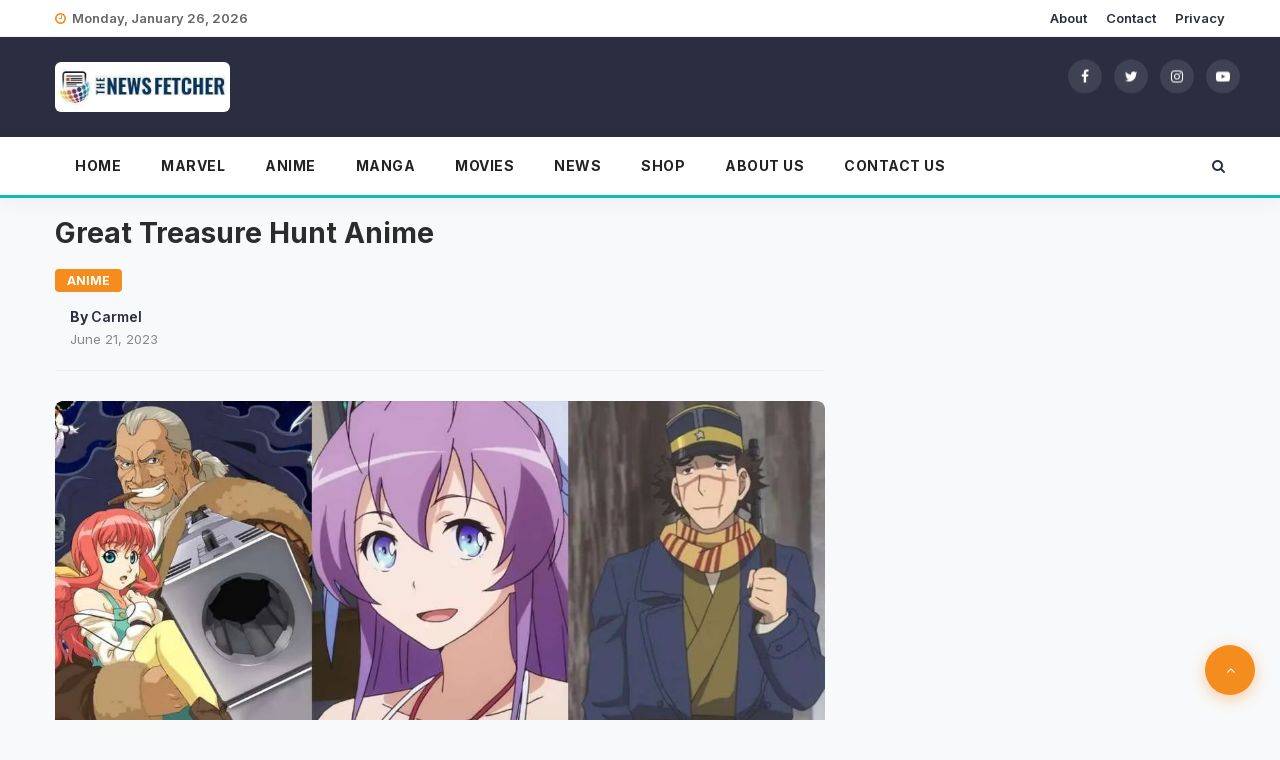

--- FILE ---
content_type: text/html; charset=UTF-8
request_url: https://thenewsfetcher.com/great-treasure-hunt-anime/?amp=1
body_size: 16273
content:
<!doctype html>
<html lang="en-US">
<head>
    <meta charset="UTF-8">
    <meta name="viewport" content="width=device-width, initial-scale=1">
    <link rel="profile" href="https://gmpg.org/xfn/11">
    <link rel="preconnect" href="https://fonts.googleapis.com">
    <link rel="preconnect" href="https://fonts.gstatic.com" crossorigin>
    <meta name='robots' content='index, follow, max-image-preview:large, max-snippet:-1, max-video-preview:-1' />

	<!-- This site is optimized with the Yoast SEO Premium plugin v25.4 (Yoast SEO v26.7) - https://yoast.com/wordpress/plugins/seo/ -->
	<title>Great Treasure Hunt Anime</title>
	<meta name="description" content="There are many anime series that involve the joys, horrors, and excitement of treasure hunting that treasure-hunting fans will enjoy." />
	<link rel="canonical" href="https://thenewsfetcher.com/great-treasure-hunt-anime/" />
	<meta property="og:locale" content="en_US" />
	<meta property="og:type" content="article" />
	<meta property="og:title" content="Great Treasure Hunt Anime" />
	<meta property="og:description" content="There are many anime series that involve the joys, horrors, and excitement of treasure hunting that treasure-hunting fans will enjoy." />
	<meta property="og:url" content="https://thenewsfetcher.com/great-treasure-hunt-anime/" />
	<meta property="og:site_name" content="The News Fetcher" />
	<meta property="article:publisher" content="https://fb.com/thenewsfetcher" />
	<meta property="article:published_time" content="2023-06-21T15:50:36+00:00" />
	<meta property="og:image" content="https://thenewsfetcher.com/wp-content/uploads/2023/06/Untitled-design-2021-08-31T114548.024.jpg" />
	<meta property="og:image:width" content="1140" />
	<meta property="og:image:height" content="570" />
	<meta property="og:image:type" content="image/jpeg" />
	<meta name="author" content="Carmel" />
	<meta name="twitter:card" content="summary_large_image" />
	<meta name="twitter:creator" content="@thenewsfetcher" />
	<meta name="twitter:site" content="@thenewsfetcher" />
	<meta name="twitter:label1" content="Written by" />
	<meta name="twitter:data1" content="Carmel" />
	<meta name="twitter:label2" content="Est. reading time" />
	<meta name="twitter:data2" content="4 minutes" />
	<script type="application/ld+json" class="yoast-schema-graph">{"@context":"https://schema.org","@graph":[{"@type":"NewsArticle","@id":"https://thenewsfetcher.com/great-treasure-hunt-anime/#article","isPartOf":{"@id":"https://thenewsfetcher.com/great-treasure-hunt-anime/"},"author":{"name":"Carmel","@id":"https://thenewsfetcher.com/#/schema/person/7cd514e371a12a894776b89bb823b13f"},"headline":"Great Treasure Hunt Anime","datePublished":"2023-06-21T15:50:36+00:00","mainEntityOfPage":{"@id":"https://thenewsfetcher.com/great-treasure-hunt-anime/"},"wordCount":537,"commentCount":0,"publisher":{"@id":"https://thenewsfetcher.com/#organization"},"image":{"@id":"https://thenewsfetcher.com/great-treasure-hunt-anime/#primaryimage"},"thumbnailUrl":"https://thenewsfetcher.com/wp-content/uploads/2023/06/Untitled-design-2021-08-31T114548.024.jpg","keywords":["Great Treasure Hunt Anime"],"articleSection":["Anime","Manga"],"inLanguage":"en-US","potentialAction":[{"@type":"CommentAction","name":"Comment","target":["https://thenewsfetcher.com/great-treasure-hunt-anime/#respond"]}],"copyrightYear":"2023","copyrightHolder":{"@id":"https://thenewsfetcher.com/#organization"}},{"@type":"WebPage","@id":"https://thenewsfetcher.com/great-treasure-hunt-anime/","url":"https://thenewsfetcher.com/great-treasure-hunt-anime/","name":"Great Treasure Hunt Anime","isPartOf":{"@id":"https://thenewsfetcher.com/#website"},"primaryImageOfPage":{"@id":"https://thenewsfetcher.com/great-treasure-hunt-anime/#primaryimage"},"image":{"@id":"https://thenewsfetcher.com/great-treasure-hunt-anime/#primaryimage"},"thumbnailUrl":"https://thenewsfetcher.com/wp-content/uploads/2023/06/Untitled-design-2021-08-31T114548.024.jpg","datePublished":"2023-06-21T15:50:36+00:00","description":"There are many anime series that involve the joys, horrors, and excitement of treasure hunting that treasure-hunting fans will enjoy.","breadcrumb":{"@id":"https://thenewsfetcher.com/great-treasure-hunt-anime/#breadcrumb"},"inLanguage":"en-US","potentialAction":[{"@type":"ReadAction","target":["https://thenewsfetcher.com/great-treasure-hunt-anime/"]}]},{"@type":"ImageObject","inLanguage":"en-US","@id":"https://thenewsfetcher.com/great-treasure-hunt-anime/#primaryimage","url":"https://thenewsfetcher.com/wp-content/uploads/2023/06/Untitled-design-2021-08-31T114548.024.jpg","contentUrl":"https://thenewsfetcher.com/wp-content/uploads/2023/06/Untitled-design-2021-08-31T114548.024.jpg","width":1140,"height":570},{"@type":"BreadcrumbList","@id":"https://thenewsfetcher.com/great-treasure-hunt-anime/#breadcrumb","itemListElement":[{"@type":"ListItem","position":1,"name":"Home","item":"https://thenewsfetcher.com/"},{"@type":"ListItem","position":2,"name":"Great Treasure Hunt Anime"}]},{"@type":"WebSite","@id":"https://thenewsfetcher.com/#website","url":"https://thenewsfetcher.com/","name":"The News Fetcher","description":"Authentic News, Always.","publisher":{"@id":"https://thenewsfetcher.com/#organization"},"alternateName":"News Fetcher","potentialAction":[{"@type":"SearchAction","target":{"@type":"EntryPoint","urlTemplate":"https://thenewsfetcher.com/?s={search_term_string}"},"query-input":{"@type":"PropertyValueSpecification","valueRequired":true,"valueName":"search_term_string"}}],"inLanguage":"en-US"},{"@type":"Organization","@id":"https://thenewsfetcher.com/#organization","name":"The News Fetcher","alternateName":"News Fetcher","url":"https://thenewsfetcher.com/","logo":{"@type":"ImageObject","inLanguage":"en-US","@id":"https://thenewsfetcher.com/#/schema/logo/image/","url":"https://thenewsfetcher.com/wp-content/uploads/2020/09/The-News-Fetcher-9.png","contentUrl":"https://thenewsfetcher.com/wp-content/uploads/2020/09/The-News-Fetcher-9.png","width":500,"height":500,"caption":"The News Fetcher"},"image":{"@id":"https://thenewsfetcher.com/#/schema/logo/image/"},"sameAs":["https://fb.com/thenewsfetcher","https://x.com/thenewsfetcher","https://mastodon.social/@TheNewsFetcher","https://www.instagram.com/thenewsfetcher","https://in.linkedin.com/company/the-news-fetcher1","https://br.pinterest.com/thenewsfetchermedia/","https://www.youtube.com/@TheNewsFetcher","https://internshala.com/company/the-news-fetcher-1657360184/"],"description":"TheNewsFetcher.com is a wholly owned subsidiary of Neoteric Freeform Media LLP. At The News Fetcher we strive to be a reliable, respected, and authentic source of entertainment news and analysis.","email":"thenewsfetcher@gmail.com","telephone":"8527446048","legalName":"Neoteric Freeform Media LLP","foundingDate":"2019-01-07","numberOfEmployees":{"@type":"QuantitativeValue","minValue":"1","maxValue":"10"},"publishingPrinciples":"https://thenewsfetcher.com/publishing-principles/","ownershipFundingInfo":"https://thenewsfetcher.com/ownership-and-funding-information/","actionableFeedbackPolicy":"https://thenewsfetcher.com/verification-and-fact-checking-policy/","correctionsPolicy":"https://thenewsfetcher.com/dmcaremoval/","ethicsPolicy":"https://thenewsfetcher.com/ethics-policy/","diversityPolicy":"https://thenewsfetcher.com/diversification-and-correction-policy/","diversityStaffingReport":"https://thenewsfetcher.com/diversity-staffing-report/"},{"@type":"Person","@id":"https://thenewsfetcher.com/#/schema/person/7cd514e371a12a894776b89bb823b13f","name":"Carmel","gender":"male","url":"https://thenewsfetcher.com/author/d-carmel/"}]}</script>
	<!-- / Yoast SEO Premium plugin. -->


<link rel='dns-prefetch' href='//sdk.cashfree.com' />
<link rel='dns-prefetch' href='//www.googletagmanager.com' />
<link rel='dns-prefetch' href='//fonts.googleapis.com' />
<link rel="alternate" type="application/rss+xml" title="The News Fetcher &raquo; Feed" href="https://thenewsfetcher.com/feed/" />
<style id='wp-img-auto-sizes-contain-inline-css'>
img:is([sizes=auto i],[sizes^="auto," i]){contain-intrinsic-size:3000px 1500px}
/*# sourceURL=wp-img-auto-sizes-contain-inline-css */
</style>
<link rel='stylesheet' id='litespeed-cache-dummy-css' href='https://thenewsfetcher.com/wp-content/plugins/litespeed-cache/assets/css/litespeed-dummy.css' media='all' />
<link rel='stylesheet' id='wp-block-library-css' href='https://thenewsfetcher.com/wp-includes/css/dist/block-library/style.min.css' media='all' />
<link rel='stylesheet' id='wc-blocks-style-css' href='https://thenewsfetcher.com/wp-content/plugins/woocommerce/assets/client/blocks/wc-blocks.css' media='all' />
<style id='global-styles-inline-css'>
:root{--wp--preset--aspect-ratio--square: 1;--wp--preset--aspect-ratio--4-3: 4/3;--wp--preset--aspect-ratio--3-4: 3/4;--wp--preset--aspect-ratio--3-2: 3/2;--wp--preset--aspect-ratio--2-3: 2/3;--wp--preset--aspect-ratio--16-9: 16/9;--wp--preset--aspect-ratio--9-16: 9/16;--wp--preset--color--black: #000000;--wp--preset--color--cyan-bluish-gray: #abb8c3;--wp--preset--color--white: #ffffff;--wp--preset--color--pale-pink: #f78da7;--wp--preset--color--vivid-red: #cf2e2e;--wp--preset--color--luminous-vivid-orange: #ff6900;--wp--preset--color--luminous-vivid-amber: #fcb900;--wp--preset--color--light-green-cyan: #7bdcb5;--wp--preset--color--vivid-green-cyan: #00d084;--wp--preset--color--pale-cyan-blue: #8ed1fc;--wp--preset--color--vivid-cyan-blue: #0693e3;--wp--preset--color--vivid-purple: #9b51e0;--wp--preset--gradient--vivid-cyan-blue-to-vivid-purple: linear-gradient(135deg,rgb(6,147,227) 0%,rgb(155,81,224) 100%);--wp--preset--gradient--light-green-cyan-to-vivid-green-cyan: linear-gradient(135deg,rgb(122,220,180) 0%,rgb(0,208,130) 100%);--wp--preset--gradient--luminous-vivid-amber-to-luminous-vivid-orange: linear-gradient(135deg,rgb(252,185,0) 0%,rgb(255,105,0) 100%);--wp--preset--gradient--luminous-vivid-orange-to-vivid-red: linear-gradient(135deg,rgb(255,105,0) 0%,rgb(207,46,46) 100%);--wp--preset--gradient--very-light-gray-to-cyan-bluish-gray: linear-gradient(135deg,rgb(238,238,238) 0%,rgb(169,184,195) 100%);--wp--preset--gradient--cool-to-warm-spectrum: linear-gradient(135deg,rgb(74,234,220) 0%,rgb(151,120,209) 20%,rgb(207,42,186) 40%,rgb(238,44,130) 60%,rgb(251,105,98) 80%,rgb(254,248,76) 100%);--wp--preset--gradient--blush-light-purple: linear-gradient(135deg,rgb(255,206,236) 0%,rgb(152,150,240) 100%);--wp--preset--gradient--blush-bordeaux: linear-gradient(135deg,rgb(254,205,165) 0%,rgb(254,45,45) 50%,rgb(107,0,62) 100%);--wp--preset--gradient--luminous-dusk: linear-gradient(135deg,rgb(255,203,112) 0%,rgb(199,81,192) 50%,rgb(65,88,208) 100%);--wp--preset--gradient--pale-ocean: linear-gradient(135deg,rgb(255,245,203) 0%,rgb(182,227,212) 50%,rgb(51,167,181) 100%);--wp--preset--gradient--electric-grass: linear-gradient(135deg,rgb(202,248,128) 0%,rgb(113,206,126) 100%);--wp--preset--gradient--midnight: linear-gradient(135deg,rgb(2,3,129) 0%,rgb(40,116,252) 100%);--wp--preset--font-size--small: 13px;--wp--preset--font-size--medium: 20px;--wp--preset--font-size--large: 36px;--wp--preset--font-size--x-large: 42px;--wp--preset--spacing--20: 0.44rem;--wp--preset--spacing--30: 0.67rem;--wp--preset--spacing--40: 1rem;--wp--preset--spacing--50: 1.5rem;--wp--preset--spacing--60: 2.25rem;--wp--preset--spacing--70: 3.38rem;--wp--preset--spacing--80: 5.06rem;--wp--preset--shadow--natural: 6px 6px 9px rgba(0, 0, 0, 0.2);--wp--preset--shadow--deep: 12px 12px 50px rgba(0, 0, 0, 0.4);--wp--preset--shadow--sharp: 6px 6px 0px rgba(0, 0, 0, 0.2);--wp--preset--shadow--outlined: 6px 6px 0px -3px rgb(255, 255, 255), 6px 6px rgb(0, 0, 0);--wp--preset--shadow--crisp: 6px 6px 0px rgb(0, 0, 0);}:where(.is-layout-flex){gap: 0.5em;}:where(.is-layout-grid){gap: 0.5em;}body .is-layout-flex{display: flex;}.is-layout-flex{flex-wrap: wrap;align-items: center;}.is-layout-flex > :is(*, div){margin: 0;}body .is-layout-grid{display: grid;}.is-layout-grid > :is(*, div){margin: 0;}:where(.wp-block-columns.is-layout-flex){gap: 2em;}:where(.wp-block-columns.is-layout-grid){gap: 2em;}:where(.wp-block-post-template.is-layout-flex){gap: 1.25em;}:where(.wp-block-post-template.is-layout-grid){gap: 1.25em;}.has-black-color{color: var(--wp--preset--color--black) !important;}.has-cyan-bluish-gray-color{color: var(--wp--preset--color--cyan-bluish-gray) !important;}.has-white-color{color: var(--wp--preset--color--white) !important;}.has-pale-pink-color{color: var(--wp--preset--color--pale-pink) !important;}.has-vivid-red-color{color: var(--wp--preset--color--vivid-red) !important;}.has-luminous-vivid-orange-color{color: var(--wp--preset--color--luminous-vivid-orange) !important;}.has-luminous-vivid-amber-color{color: var(--wp--preset--color--luminous-vivid-amber) !important;}.has-light-green-cyan-color{color: var(--wp--preset--color--light-green-cyan) !important;}.has-vivid-green-cyan-color{color: var(--wp--preset--color--vivid-green-cyan) !important;}.has-pale-cyan-blue-color{color: var(--wp--preset--color--pale-cyan-blue) !important;}.has-vivid-cyan-blue-color{color: var(--wp--preset--color--vivid-cyan-blue) !important;}.has-vivid-purple-color{color: var(--wp--preset--color--vivid-purple) !important;}.has-black-background-color{background-color: var(--wp--preset--color--black) !important;}.has-cyan-bluish-gray-background-color{background-color: var(--wp--preset--color--cyan-bluish-gray) !important;}.has-white-background-color{background-color: var(--wp--preset--color--white) !important;}.has-pale-pink-background-color{background-color: var(--wp--preset--color--pale-pink) !important;}.has-vivid-red-background-color{background-color: var(--wp--preset--color--vivid-red) !important;}.has-luminous-vivid-orange-background-color{background-color: var(--wp--preset--color--luminous-vivid-orange) !important;}.has-luminous-vivid-amber-background-color{background-color: var(--wp--preset--color--luminous-vivid-amber) !important;}.has-light-green-cyan-background-color{background-color: var(--wp--preset--color--light-green-cyan) !important;}.has-vivid-green-cyan-background-color{background-color: var(--wp--preset--color--vivid-green-cyan) !important;}.has-pale-cyan-blue-background-color{background-color: var(--wp--preset--color--pale-cyan-blue) !important;}.has-vivid-cyan-blue-background-color{background-color: var(--wp--preset--color--vivid-cyan-blue) !important;}.has-vivid-purple-background-color{background-color: var(--wp--preset--color--vivid-purple) !important;}.has-black-border-color{border-color: var(--wp--preset--color--black) !important;}.has-cyan-bluish-gray-border-color{border-color: var(--wp--preset--color--cyan-bluish-gray) !important;}.has-white-border-color{border-color: var(--wp--preset--color--white) !important;}.has-pale-pink-border-color{border-color: var(--wp--preset--color--pale-pink) !important;}.has-vivid-red-border-color{border-color: var(--wp--preset--color--vivid-red) !important;}.has-luminous-vivid-orange-border-color{border-color: var(--wp--preset--color--luminous-vivid-orange) !important;}.has-luminous-vivid-amber-border-color{border-color: var(--wp--preset--color--luminous-vivid-amber) !important;}.has-light-green-cyan-border-color{border-color: var(--wp--preset--color--light-green-cyan) !important;}.has-vivid-green-cyan-border-color{border-color: var(--wp--preset--color--vivid-green-cyan) !important;}.has-pale-cyan-blue-border-color{border-color: var(--wp--preset--color--pale-cyan-blue) !important;}.has-vivid-cyan-blue-border-color{border-color: var(--wp--preset--color--vivid-cyan-blue) !important;}.has-vivid-purple-border-color{border-color: var(--wp--preset--color--vivid-purple) !important;}.has-vivid-cyan-blue-to-vivid-purple-gradient-background{background: var(--wp--preset--gradient--vivid-cyan-blue-to-vivid-purple) !important;}.has-light-green-cyan-to-vivid-green-cyan-gradient-background{background: var(--wp--preset--gradient--light-green-cyan-to-vivid-green-cyan) !important;}.has-luminous-vivid-amber-to-luminous-vivid-orange-gradient-background{background: var(--wp--preset--gradient--luminous-vivid-amber-to-luminous-vivid-orange) !important;}.has-luminous-vivid-orange-to-vivid-red-gradient-background{background: var(--wp--preset--gradient--luminous-vivid-orange-to-vivid-red) !important;}.has-very-light-gray-to-cyan-bluish-gray-gradient-background{background: var(--wp--preset--gradient--very-light-gray-to-cyan-bluish-gray) !important;}.has-cool-to-warm-spectrum-gradient-background{background: var(--wp--preset--gradient--cool-to-warm-spectrum) !important;}.has-blush-light-purple-gradient-background{background: var(--wp--preset--gradient--blush-light-purple) !important;}.has-blush-bordeaux-gradient-background{background: var(--wp--preset--gradient--blush-bordeaux) !important;}.has-luminous-dusk-gradient-background{background: var(--wp--preset--gradient--luminous-dusk) !important;}.has-pale-ocean-gradient-background{background: var(--wp--preset--gradient--pale-ocean) !important;}.has-electric-grass-gradient-background{background: var(--wp--preset--gradient--electric-grass) !important;}.has-midnight-gradient-background{background: var(--wp--preset--gradient--midnight) !important;}.has-small-font-size{font-size: var(--wp--preset--font-size--small) !important;}.has-medium-font-size{font-size: var(--wp--preset--font-size--medium) !important;}.has-large-font-size{font-size: var(--wp--preset--font-size--large) !important;}.has-x-large-font-size{font-size: var(--wp--preset--font-size--x-large) !important;}
/*# sourceURL=global-styles-inline-css */
</style>

<style id='classic-theme-styles-inline-css'>
/*! This file is auto-generated */
.wp-block-button__link{color:#fff;background-color:#32373c;border-radius:9999px;box-shadow:none;text-decoration:none;padding:calc(.667em + 2px) calc(1.333em + 2px);font-size:1.125em}.wp-block-file__button{background:#32373c;color:#fff;text-decoration:none}
/*# sourceURL=/wp-includes/css/classic-themes.min.css */
</style>
<link rel='stylesheet' id='woocommerce-layout-css' href='https://thenewsfetcher.com/wp-content/plugins/woocommerce/assets/css/woocommerce-layout.css' media='all' />
<link rel='stylesheet' id='woocommerce-smallscreen-css' href='https://thenewsfetcher.com/wp-content/plugins/woocommerce/assets/css/woocommerce-smallscreen.css' media='only screen and (max-width: 768px)' />
<link rel='stylesheet' id='woocommerce-general-css' href='https://thenewsfetcher.com/wp-content/plugins/woocommerce/assets/css/woocommerce.css' media='all' />
<style id='woocommerce-inline-inline-css'>
.woocommerce form .form-row .required { visibility: visible; }
/*# sourceURL=woocommerce-inline-inline-css */
</style>
<link rel='stylesheet' id='ez-toc-css' href='https://thenewsfetcher.com/wp-content/plugins/easy-table-of-contents/assets/css/screen.min.css' media='all' />
<style id='ez-toc-inline-css'>
div#ez-toc-container .ez-toc-title {font-size: 120%;}div#ez-toc-container .ez-toc-title {font-weight: 500;}div#ez-toc-container ul li , div#ez-toc-container ul li a {font-size: 95%;}div#ez-toc-container ul li , div#ez-toc-container ul li a {font-weight: 500;}div#ez-toc-container nav ul ul li {font-size: 90%;}.ez-toc-box-title {font-weight: bold; margin-bottom: 10px; text-align: center; text-transform: uppercase; letter-spacing: 1px; color: #666; padding-bottom: 5px;position:absolute;top:-4%;left:5%;background-color: inherit;transition: top 0.3s ease;}.ez-toc-box-title.toc-closed {top:-25%;}
.ez-toc-container-direction {direction: ltr;}.ez-toc-counter ul{counter-reset: item ;}.ez-toc-counter nav ul li a::before {content: counters(item, '.', decimal) '. ';display: inline-block;counter-increment: item;flex-grow: 0;flex-shrink: 0;margin-right: .2em; float: left; }.ez-toc-widget-direction {direction: ltr;}.ez-toc-widget-container ul{counter-reset: item ;}.ez-toc-widget-container nav ul li a::before {content: counters(item, '.', decimal) '. ';display: inline-block;counter-increment: item;flex-grow: 0;flex-shrink: 0;margin-right: .2em; float: left; }
/*# sourceURL=ez-toc-inline-css */
</style>
<link rel='stylesheet' id='google-font-css' href='https://fonts.googleapis.com/css?family=Raleway%3Aital%2Cwght%400%2C400%3B0%2C500%3B0%2C600%3B0%2C700%3B0%2C900%3B1%2C400%3B1%2C500&#038;display=swap&#038;ver=6.9' media='all' />
<link rel='stylesheet' id='bootstrap-css' href='https://thenewsfetcher.com/wp-content/themes/hemila/resource/css/bootstrap.min.css' media='all' />
<link rel='stylesheet' id='font-awesome-css' href='https://thenewsfetcher.com/wp-content/themes/hemila/resource/css/font-awesome.min.css' media='all' />
<link rel='stylesheet' id='normalize-css' href='https://thenewsfetcher.com/wp-content/themes/hemila/resource/css/normalize.min.css' media='all' />
<link rel='stylesheet' id='slick-slider-css' href='https://thenewsfetcher.com/wp-content/themes/hemila/resource/css/slick-slider.min.css' media='all' />
<link rel='stylesheet' id='hemila-style-css' href='https://thenewsfetcher.com/wp-content/themes/hemila/style.css' media='all' />
<link rel='stylesheet' id='hemila-responsive-css' href='https://thenewsfetcher.com/wp-content/themes/hemila/resource/css/responsive.css' media='all' />
<script src="https://thenewsfetcher.com/wp-includes/js/jquery/jquery.min.js" id="jquery-core-js"></script>
<script src="https://thenewsfetcher.com/wp-includes/js/jquery/jquery-migrate.min.js" id="jquery-migrate-js"></script>
<script src="https://thenewsfetcher.com/wp-content/plugins/woocommerce/assets/js/jquery-blockui/jquery.blockUI.min.js" id="wc-jquery-blockui-js" defer data-wp-strategy="defer"></script>
<script id="wc-add-to-cart-js-extra">
var wc_add_to_cart_params = {"ajax_url":"/wp-admin/admin-ajax.php","wc_ajax_url":"/?wc-ajax=%%endpoint%%","i18n_view_cart":"View cart","cart_url":"https://thenewsfetcher.com/cart/","is_cart":"","cart_redirect_after_add":"no"};
//# sourceURL=wc-add-to-cart-js-extra
</script>
<script src="https://thenewsfetcher.com/wp-content/plugins/woocommerce/assets/js/frontend/add-to-cart.min.js" id="wc-add-to-cart-js" defer data-wp-strategy="defer"></script>
<script src="https://thenewsfetcher.com/wp-content/plugins/woocommerce/assets/js/js-cookie/js.cookie.min.js" id="wc-js-cookie-js" defer data-wp-strategy="defer"></script>
<script id="woocommerce-js-extra">
var woocommerce_params = {"ajax_url":"/wp-admin/admin-ajax.php","wc_ajax_url":"/?wc-ajax=%%endpoint%%","i18n_password_show":"Show password","i18n_password_hide":"Hide password"};
//# sourceURL=woocommerce-js-extra
</script>
<script src="https://thenewsfetcher.com/wp-content/plugins/woocommerce/assets/js/frontend/woocommerce.min.js" id="woocommerce-js" defer data-wp-strategy="defer"></script>

<!-- Google tag (gtag.js) snippet added by Site Kit -->
<!-- Google Analytics snippet added by Site Kit -->
<script src="https://www.googletagmanager.com/gtag/js?id=GT-KDTKGH5" id="google_gtagjs-js" async></script>
<script id="google_gtagjs-js-after">
window.dataLayer = window.dataLayer || [];function gtag(){dataLayer.push(arguments);}
gtag("set","linker",{"domains":["thenewsfetcher.com"]});
gtag("js", new Date());
gtag("set", "developer_id.dZTNiMT", true);
gtag("config", "GT-KDTKGH5");
//# sourceURL=google_gtagjs-js-after
</script>
<meta name="generator" content="Site Kit by Google 1.170.0" />	<noscript><style>.woocommerce-product-gallery{ opacity: 1 !important; }</style></noscript>
	
<!-- Google AdSense meta tags added by Site Kit -->
<meta name="google-adsense-platform-account" content="ca-host-pub-2644536267352236">
<meta name="google-adsense-platform-domain" content="sitekit.withgoogle.com">
<!-- End Google AdSense meta tags added by Site Kit -->
<link rel="icon" href="https://thenewsfetcher.com/wp-content/uploads/2024/02/cropped-IMG_9931-32x32.jpeg" sizes="32x32" />
<link rel="icon" href="https://thenewsfetcher.com/wp-content/uploads/2024/02/cropped-IMG_9931-192x192.jpeg" sizes="192x192" />
<link rel="apple-touch-icon" href="https://thenewsfetcher.com/wp-content/uploads/2024/02/cropped-IMG_9931-180x180.jpeg" />
<meta name="msapplication-TileImage" content="https://thenewsfetcher.com/wp-content/uploads/2024/02/cropped-IMG_9931-270x270.jpeg" />
</head>

<body class="wp-singular post-template-default single single-post postid-43623 single-format-standard wp-custom-logo wp-theme-hemila theme-hemila woocommerce-no-js no-sidebar">

<a class="skip-link screen-reader-text" href="#content">Skip to content</a>

<div id="page" class="site">
    
    <header id="masthead" class="site-header">
        
        <div class="topbar">
            <div class="container">
                <div class="row align-items-center">
                    <div class="col-md-6 col-12">
                        <div class="top-date">
                            <i class="fa fa-clock-o"></i> Monday, January 26, 2026                        </div>
                    </div>
                    <div class="col-md-6 col-12">
                        <div class="top-right">
                            <ul>
                                <li><a href="/about-us">About</a></li>
                                <li><a href="/contact-us">Contact</a></li>
                                <li><a href="/privacy-policy">Privacy</a></li>
                            </ul>
                        </div>
                    </div>
                </div>
            </div>
        </div>

        <div class="header-inner">
            <div class="container">
                <div class="row align-items-center" style="display: flex; align-items: center; justify-content: space-between;">
                    
                    <div class="col-lg-4 col-md-8 col-8">
                        <div class="logo">
                                                            <a href="https://thenewsfetcher.com/" class="custom-logo-link" rel="home"><img width="420" height="120" src="https://thenewsfetcher.com/wp-content/uploads/2021/05/cropped-cropped-The-News-Fetcherr-Logo.jpg" class="custom-logo" alt="The News Fetcher" decoding="async" fetchpriority="high" srcset="https://thenewsfetcher.com/wp-content/uploads/2021/05/cropped-cropped-The-News-Fetcherr-Logo.jpg.webp 420w, https://thenewsfetcher.com/wp-content/uploads/2021/05/cropped-cropped-The-News-Fetcherr-Logo-300x86.jpg.webp 300w" sizes="(max-width: 420px) 100vw, 420px" /></a>                                                    </div>
                    </div>

                    <div class="col-4 d-lg-none" style="text-align: right;">
                        <label for="mobile-menu-checkbox" class="hemila-mobile-trigger" style="color: #fff; font-size: 24px; cursor: pointer;">
                            <i class="fa fa-bars"></i>
                        </label>
                    </div>

                    <div class="col-lg-8 d-none d-lg-block">
                        <div class="header-right" style="float: right;">
                            <div class="social-widget">
                                <ul class="social-icons">
                                    <li><a href="#" aria-label="Facebook"><i class="fa fa-facebook"></i></a></li>
                                    <li><a href="#" aria-label="Twitter"><i class="fa fa-twitter"></i></a></li>
                                    <li><a href="#" aria-label="Instagram"><i class="fa fa-instagram"></i></a></li>
                                    <li><a href="#" aria-label="YouTube"><i class="fa fa-youtube-play"></i></a></li>
                                </ul>
                            </div>
                        </div>
                    </div>

                </div>
            </div>
        </div>

        <input type="checkbox" id="mobile-menu-checkbox" style="display: none;">

        <div class="main-menu">
            <div class="container">
                <div class="row">
                    <div class="col-12">
                        <nav id="site-navigation" class="main-navigation">
                            <ul id="primary-menu" class="menu"><li id="menu-item-30493" class="menu-item menu-item-type-custom menu-item-object-custom menu-item-home menu-item-30493"><a href="https://thenewsfetcher.com/">Home</a></li>
<li id="menu-item-6933" class="menu-item menu-item-type-taxonomy menu-item-object-category menu-item-6933"><a href="https://thenewsfetcher.com/category/marvel/">Marvel</a></li>
<li id="menu-item-22649" class="menu-item menu-item-type-taxonomy menu-item-object-category current-post-ancestor current-menu-parent current-post-parent menu-item-22649"><a href="https://thenewsfetcher.com/category/anime/">Anime</a></li>
<li id="menu-item-50788" class="menu-item menu-item-type-taxonomy menu-item-object-category current-post-ancestor current-menu-parent current-post-parent menu-item-50788"><a href="https://thenewsfetcher.com/category/manga/">Manga</a></li>
<li id="menu-item-50789" class="menu-item menu-item-type-taxonomy menu-item-object-category menu-item-50789"><a href="https://thenewsfetcher.com/category/movies/">Movies</a></li>
<li id="menu-item-50800" class="menu-item menu-item-type-taxonomy menu-item-object-category menu-item-50800"><a href="https://thenewsfetcher.com/category/news/">News</a></li>
<li id="menu-item-51574" class="menu-item menu-item-type-post_type menu-item-object-page menu-item-51574"><a href="https://thenewsfetcher.com/shop/">Shop</a></li>
<li id="menu-item-50790" class="menu-item menu-item-type-post_type menu-item-object-page menu-item-50790"><a href="https://thenewsfetcher.com/about-us/">About Us</a></li>
<li id="menu-item-6169" class="menu-item menu-item-type-post_type menu-item-object-page menu-item-6169"><a href="https://thenewsfetcher.com/contact-us/">Contact Us</a></li>
</ul>                            <div class="header-search-icon">
                                <a href="https://thenewsfetcher.com/?s="><i class="fa fa-search"></i></a>
                            </div>
                        </nav>
                    </div>
                </div>
            </div>
        </div>

    </header>
<style>
    /* Make the body text larger and easier to read */
    .blog-single .entry-content p, 
    .blog-single .entry-content li {
        font-size: 19px !important;
        line-height: 1.7 !important;
        color: #2c2c2c; /* Dark gray is easier on eyes than pure black */
        margin-bottom: 1.5em;
    }
    
    /* Make headings inside the article pop */
    .blog-single .entry-content h2 {
        font-size: 28px !important;
        margin-top: 40px;
        margin-bottom: 20px;
        font-weight: 700;
        color: #111;
    }
    
    .blog-single .entry-content h3 {
        font-size: 24px !important;
        margin-top: 30px;
        font-weight: 600;
    }

    /* Style the Previous/Next navigation links */
    .post-navigation .nav-links {
        padding: 20px 0;
        border-top: 1px solid #eee;
        border-bottom: 1px solid #eee;
        margin-top: 30px;
    }
</style>

	<div class="hemila-bc">
		<div class="container">
			<div class="row">
				<div class="col-12">
					<h1 class="bc-title">Great Treasure Hunt Anime</h1>
					
					<div class="bc-list">
											</div>
				</div>
			</div>
		</div>
	</div>
	<section class="blog-section blog-single">
		<div class="container">
			<div class="row">
				<div class="col-lg-8 col-md-8 col-12">
					<main id="main" class="site-main">
						
<article id="post-43623" class="hemila-single-article post-43623 post type-post status-publish format-standard has-post-thumbnail hentry category-anime category-manga tag-great-treasure-hunt-anime">

    <header class="entry-header" style="margin-bottom: 30px;">
        
        <div class="entry-cat" style="margin-bottom: 15px;">
            <span style="background: #F48C1E; color: #fff; padding: 4px 12px; font-size: 12px; font-weight: 700; text-transform: uppercase; border-radius: 4px;">
                Anime            </span>
        </div>

        <h1 class="entry-title" style="font-size: 34px; font-weight: 800; line-height: 1.3; margin-bottom: 20px; color: #111;">Great Treasure Hunt Anime</h1>
        <div class="entry-meta" style="display: flex; align-items: center; border-bottom: 1px solid #eee; padding-bottom: 20px; margin-bottom: 30px;">
            <div class="meta-avatar" style="margin-right: 15px;">
                            </div>
            <div class="meta-info">
                <span class="byline" style="display: block; font-weight: 700; font-size: 14px; color: #2A2E40;">
                    By <a href="https://thenewsfetcher.com/author/d-carmel/" title="Posts by Carmel" rel="author">Carmel</a>                </span>
                <span class="posted-on" style="font-size: 13px; color: #888;">
                    June 21, 2023                </span>
            </div>
        </div>

                    <div class="post-thumbnail" style="margin-bottom: 30px; border-radius: 8px; overflow: hidden;">
                <img width="1140" height="570" src="https://thenewsfetcher.com/wp-content/uploads/2023/06/Untitled-design-2021-08-31T114548.024.jpg" class="attachment-full size-full wp-post-image" alt="" style="width: 100%; height: auto; display: block;" decoding="async" srcset="https://thenewsfetcher.com/wp-content/uploads/2023/06/Untitled-design-2021-08-31T114548.024.jpg.webp 1140w, https://thenewsfetcher.com/wp-content/uploads/2023/06/Untitled-design-2021-08-31T114548.024-600x300.jpg.webp 600w, https://thenewsfetcher.com/wp-content/uploads/2023/06/Untitled-design-2021-08-31T114548.024-300x150.jpg 300w, https://thenewsfetcher.com/wp-content/uploads/2023/06/Untitled-design-2021-08-31T114548.024-1024x512.jpg 1024w, https://thenewsfetcher.com/wp-content/uploads/2023/06/Untitled-design-2021-08-31T114548.024-768x384.jpg 768w" sizes="(max-width: 1140px) 100vw, 1140px" />            </div>
        
    </header>

    <div class="entry-content">
        <p>Whether it’s to preserve history or to gain fortune and fame, treasure hunting is an incredibly popular genre of fiction as it involves uncovering mysteries, discovering truths, and finding treasures that had been lost to time. Here are some of the great treasure hunt anime.</p>
<p>Read this: <span style="color: #ff0000"><a style="color: #ff0000" href="https://thenewsfetcher.com/best-medieval-time-anime-of-all-time/" rel="bookmark">Best Medieval Time Anime Of All Time</a></span></p>
<h1 id="juugo-yama-must-find-the-treasures-scattered-around-nanae-to-catch-a-murderer-nanana-s-buried-treasure">Nanana’s Buried Treasure<img decoding="async" class="alignnone" src="https://static1.cbrimages.com/wordpress/wp-content/uploads/2020/08/Nanana-Cropped.jpg" alt="Nanana’s Buried Treasure" width="2000" height="1000" /></h1>
<p>Juugo Yama was disowned by his father. He decides to run away to the island of Nanae where he finds a nice room to board in. Except for the small fact that it’s haunted by the ghost of Nanana Ryugajo. Ten years ago, she was murdered, and her killer was never found so her soul can’t rest in peace.</p>
<p>Before she died, Nanana collected many treasures with mysterious powers from across the world and hid them around the island in various places. Juugo decides to collect the treasures and use their powers to find the person who murdered Nanana.</p>
<h2 id="kagome-must-search-for-the-shikon-jewel-shards-to-stop-an-evil-demon-inuyasha"><span class="ez-toc-section" id="Inuyasha"></span>Inuyasha<img loading="lazy" decoding="async" class="alignnone" src="https://static1.cbrimages.com/wordpress/wp-content/uploads/2021/08/Inuyasha-wielding-sword.jpg" alt="Inuyasha" width="1400" height="700" /><span class="ez-toc-section-end"></span></h2>
<p>Kagome was a normal high school girl who happened to fall into a well. She was transported back in time to the Feudal era. Upon arriving, however, she accidentally releases <span style="color: #ff0000"><a style="color: #ff0000" href="http://Inuyasha Wikipedia https://en.wikipedia.org › wiki › Inuyasha">Inuyasha</a></span>, a half-demon. She soon discovers that she is the bearer of the Shikon no Tama, a powerful spiritual jewel.</p>
<p>But after being attacked by a demon, the jewel shatters into countless pieces and is scattered across the lands. It’s up to Kagome, Inuyasha, and a group of others to find those shards to defeat the evil demon known as Naraku.</p>
<h3 id="franka-and-mister-search-for-a-hidden-treasure-while-being-chased-by-the-authorities-and-assassins-coyote-ragtime-show"><span class="ez-toc-section" id="Coyote_Ragtime_Show"></span>Coyote Ragtime Show<img loading="lazy" decoding="async" class="alignnone" src="https://static1.cbrimages.com/wordpress/wp-content/uploads/2021/08/Untitled-design-2021-08-31T113711.412.jpg" alt="Coyote Ragtime Show" width="1000" height="500" /><span class="ez-toc-section-end"></span></h3>
<p>Mister is a Coyote, a space outlaw, who has been in prison for the past year due to a traffic offense. Ten days before his sentence is up, he escapes with the help of his old partners Bishop and Katana.</p>
<p>He seeks out Franka, the child of a deceased Coyote who has been left in his care, and the two set out on a journey to find the treasure that her father left behind while trying to avoid the authorities and android assassins.</p>
<div id="adsninja-ad-zone-div-gpt-ad-1528733612385-eer-REPEAT6" class="adsninja-ad-zone in-sticky-content ">
<div id="dynamically-injected-refresh-ad-zone-div-gpt-ad-1528733612385-eer-REPEAT6" class="dynamically-injected-refresh-ad-zone" data-original-ad-element-id="div-gpt-ad-1528733612385-eer-REPEAT6" data-current-ad-element-id="div-gpt-ad-1528733612385-eer-REPEAT6" data-refresh-count="0" data-floating-allowed="true" data-refreshing-allowed="true">
<div class="ad-current">
<div id="ad-zone-container-div-gpt-ad-1528733612385-eer-REPEAT6" class="ad-zone-container ad-zone-container-content-every-entry-repeatable adsninja-ad-zone-container-with-set-height ad-loaded" data-no-fill-collapsable="false">
<div id="ad-zone-size-container-div-gpt-ad-1528733612385-eer-REPEAT6" class="ad-zone-size-container ad-zone-size-container-content-every-entry-repeatable">
<div class="ad-zone ad-zone-content-every-entry-repeatable">
<div class="ad-zone-inline ad-zone-inline-content-every-entry-repeatable">
<h4 id="two-unlikely-people-join-forces-to-search-for-a-treasure-with-the-help-of-clues-in-the-form-of-tattoos-golden-kamuy"><span class="ez-toc-section" id="Golden_Kamuy"></span>Golden Kamuy<img loading="lazy" decoding="async" class="alignnone" src="https://static1.cbrimages.com/wordpress/wp-content/uploads/2020/12/Golden-Kamuy-Asirpa-Armed-Bow-Arrow.jpg" alt="Golden Kamuy" width="1080" height="540" /><span class="ez-toc-section-end"></span></h4>
<p>Saichi Sugimoto works tirelessly to earn money to fulfill a promise that he made to his best friend. He learns of a tale about a man who killed, stole, and hid a pile of gold somewhere in Hokkaido.</p>
<p>He believed the story to be nonsense until he finds the body of a man with one of the clues from the story about to be eaten by a bear. He’s saved by a young girl called Asirpa, whose father was one of the men killed for his gold. The two team up to find the treasure to fulfill their promises.</p>
<p>Read this: <span style="color: #ff0000"><a style="color: #ff0000" href="https://thenewsfetcher.com/five-anime-with-satisfyingly-sad-endings/" rel="bookmark">Five Anime With Satisfyingly Sad Endings</a></span></p>
<h5 id="louie-is-reluctantly-accepted-into-a-group-of-treasure-hunters-despite-his-lack-of-skills-rune-soldier"><span class="ez-toc-section" id="Rune_Soldier"></span>Rune Soldier<img loading="lazy" decoding="async" class="alignnone" src="https://static1.cbrimages.com/wordpress/wp-content/uploads/2021/08/Untitled-design-2021-08-31T113217.832.jpg" alt="Rune Soldier" width="1000" height="500" /><span class="ez-toc-section-end"></span></h5>
<p><span style="color: #ff0000"><a style="color: #ff0000" href="http://Rune Soldier Wikipedia https://en.wikipedia.org › wiki › Rune_Soldier">Rune Soldier</a></span> is a fantasy and comedy shonen anime about a man named Louie. He happens to be a student at the mage’s guild who yearns for adventure. One evening, he meets Melissa, Genie, and Merill, who form a mysterious group of adventurers and treasure hunters.</p>
<p>As they need a mage, Louie volunteers to join them but is rejected because of his lack of skills. When the priestess asks God to guide her to a hero, Louie falls from the sky.</p>
</div>
</div>
</div>
</div>
</div>
</div>
</div>
    </div>

    <footer class="entry-footer" style="margin-top: 50px;">
        
        <div class="entry-tags" style="margin-bottom: 30px;">
            <span style="font-weight:700; color:#222;">Tags: </span> <a href="https://thenewsfetcher.com/tag/great-treasure-hunt-anime/" rel="tag">Great Treasure Hunt Anime</a>        </div>

        <div class="news-share-box" style="padding: 20px; background: #fdfdfd; border: 1px solid #eee; border-radius: 6px; margin-bottom: 40px;">
            <h4 style="font-size: 16px; font-weight: 800; margin: 0 0 15px; text-transform: uppercase;">Share this story</h4>
            <div class="share-links" style="display: flex; gap: 10px;">
                <a href="https://www.facebook.com/sharer/sharer.php?u=https://thenewsfetcher.com/great-treasure-hunt-anime/" target="_blank" style="background: #1877f2; color: #fff; padding: 8px 20px; border-radius: 4px; font-weight: 600; font-size: 14px;">Facebook</a>
                <a href="https://twitter.com/intent/tweet?text=Great Treasure Hunt Anime&url=https://thenewsfetcher.com/great-treasure-hunt-anime/" target="_blank" style="background: #000; color: #fff; padding: 8px 20px; border-radius: 4px; font-weight: 600; font-size: 14px;">X (Twitter)</a>
                <a href="https://api.whatsapp.com/send?text=Great Treasure Hunt Anime https://thenewsfetcher.com/great-treasure-hunt-anime/" target="_blank" style="background: #25d366; color: #fff; padding: 8px 20px; border-radius: 4px; font-weight: 600; font-size: 14px;">WhatsApp</a>
            </div>
        </div>

        <div class="author-box" style="display: flex; align-items: flex-start; background: #f9f9f9; padding: 30px; border-left: 5px solid #0CBDBD; border-radius: 4px;">
            <div class="author-img" style="margin-right: 20px; flex-shrink: 0;">
                            </div>
            <div class="author-info">
                <h4 style="margin: 0 0 10px; font-size: 18px; font-weight: 800; color: #2A2E40;">
                    About Carmel                </h4>
                <p style="font-size: 15px; color: #555; line-height: 1.6; margin: 0;">
                                    </p>
                <div class="author-link" style="margin-top: 10px;">
                    <a href="https://thenewsfetcher.com/author/d-carmel/" style="font-size: 13px; font-weight: 700; color: #F48C1E; text-transform: uppercase;">
                        View all posts by Carmel &rarr;
                    </a>
                </div>
            </div>
        </div>

    </footer>

</article>
	<nav class="navigation post-navigation" aria-label="Posts">
		<h2 class="screen-reader-text">Post navigation</h2>
		<div class="nav-links"><div class="nav-previous"><a href="https://thenewsfetcher.com/fastest-anime-swordswomen/" rel="prev"><span class="nav-subtitle"><i class="fa fa-angle-left"></i> Previous Article</span> <span class="nav-title">Fastest Anime Swordswomen</span></a></div><div class="nav-next"><a href="https://thenewsfetcher.com/anime-to-watch-if-you-love-one-piece/" rel="next"><span class="nav-subtitle">Next Article <i class="fa fa-angle-right"></i></span> <span class="nav-title">Anime To Watch If You Love One Piece</span></a></div></div>
	</nav>					</main>
				</div>
				
				<div class="col-lg-4 col-md-4 col-12">
					<aside class="hemila-sidebar">
											</aside>
				</div>
			</div>
		</div>
	</section>
	
    <div class="scroll-top">
        <a href="#" class="scroll-btn"><i class="fa fa-angle-up"></i></a>
    </div>

    <footer id="colophon" class="site-footer" style="background: #1a1d2e; color: #b0b2b9; padding-top: 60px; font-size: 14px;">
        
        <div class="footer-top">
            <div class="container">
                <div class="row">
                    
                    <div class="col-lg-4 col-md-6 col-12" style="margin-bottom: 30px;">
                        <div class="footer-widget">
                            <h2 style="color: #fff; font-size: 20px; font-weight: 800; margin-bottom: 15px; text-transform: uppercase;">
                                The News Fetcher
                            </h2>
                            <p style="line-height: 1.6; margin-bottom: 15px; color: #ccc;">
                                The News Fetcher is a premier source for the latest in Marvel, Anime, and Pop Culture. Authentic news, always.
                            </p>
                            
                            <div class="business-info" style="font-size: 13px; color: #888; margin-bottom: 15px; border-left: 2px solid #F48C1E; padding-left: 10px;">
                                <p style="margin: 0;">Owned & Operated by:<br>
                                <strong style="color: #ddd;">Neoteric Freeform Media LLP</strong></p>
                                <p style="margin: 5px 0 0;">📍 New Delhi, India</p>
                            </div>
                            
                            <div class="footer-socials">
                                <a href="#" style="color: #fff; margin-right: 15px; font-size: 16px;" aria-label="Facebook"><i class="fa fa-facebook"></i></a>
                                <a href="#" style="color: #fff; margin-right: 15px; font-size: 16px;" aria-label="Twitter"><i class="fa fa-twitter"></i></a>
                                <a href="#" style="color: #fff; margin-right: 15px; font-size: 16px;" aria-label="Instagram"><i class="fa fa-instagram"></i></a>
                            </div>
                        </div>
                    </div>

                    <div class="col-lg-4 col-md-6 col-12" style="margin-bottom: 30px;">
                        <div class="footer-widget">
                            <h4 class="widget-title" style="color: #fff; font-size: 16px; font-weight: 700; margin-bottom: 20px; text-transform: uppercase;">
                                Top Categories
                            </h4>
                            <nav aria-label="Footer Categories">
                                <ul style="list-style: none; padding: 0; margin: 0;">
                                    <li style="margin-bottom: 10px; border-bottom: 1px solid rgba(255,255,255,0.05); padding-bottom: 10px;">
                                        <a href="/category/marvel" style="color: #b0b2b9;">Marvel Cinematic Universe</a>
                                    </li>
                                    <li style="margin-bottom: 10px; border-bottom: 1px solid rgba(255,255,255,0.05); padding-bottom: 10px;">
                                        <a href="/category/anime" style="color: #b0b2b9;">Anime News</a>
                                    </li>
                                    <li style="margin-bottom: 10px; border-bottom: 1px solid rgba(255,255,255,0.05); padding-bottom: 10px;">
                                        <a href="/category/movies" style="color: #b0b2b9;">Movie Reviews</a>
                                    </li>
                                    <li style="margin-bottom: 10px; border-bottom: 1px solid rgba(255,255,255,0.05); padding-bottom: 10px;">
                                        <a href="/category/news" style="color: #b0b2b9;">General News</a>
                                    </li>
                                </ul>
                            </nav>
                        </div>
                    </div>

                    <div class="col-lg-4 col-md-6 col-12">
                        <div class="footer-widget">
                            <h4 class="widget-title" style="color: #fff; font-size: 16px; font-weight: 700; margin-bottom: 20px; text-transform: uppercase;">
                                Company Info
                            </h4>
                            <nav aria-label="Footer Company Menu">
                                <ul style="list-style: none; padding: 0; margin: 0;">
                                    <li style="margin-bottom: 8px;"><a href="/about-us" style="color: #b0b2b9;">About Us</a></li>
                                    <li style="margin-bottom: 8px;"><a href="/contact-us" style="color: #b0b2b9;">Contact Us</a></li>
                                    <li style="margin-bottom: 8px;"><a href="/privacy-policy" style="color: #b0b2b9;">Privacy Policy</a></li>
                                    <li style="margin-bottom: 8px;"><a href="/dmca-removal" style="color: #b0b2b9;">DMCA / Removal</a></li>
                                    <li style="margin-bottom: 8px;"><a href="/terms-of-service" style="color: #b0b2b9;">Terms of Service</a></li>
                                </ul>
                            </nav>
                        </div>
                    </div>

                </div>
            </div>
        </div>

        <div class="footer-bottom" style="background: #151725; padding: 20px 0; border-top: 1px solid rgba(255,255,255,0.05);">
            <div class="container">
                <div class="row">
                    <div class="col-12 text-center">
                        <div class="site-info">
                            <p style="margin: 0; font-size: 13px;">
                                Copyright &copy; 2017-2026 
                                <span style="color: #fff; font-weight: 600;">Neoteric Freeform Media LLP</span>. 
                                All rights reserved.
                            </p>
                            <p class="footer-tagline" style="color: #F48C1E; font-size: 12px; margin-top: 5px; font-weight: 600;">
                                Authentic News, Always.
                            </p>
                        </div>
                    </div>
                </div>
            </div>
        </div>

    </footer>

</div><script type="speculationrules">
{"prefetch":[{"source":"document","where":{"and":[{"href_matches":"/*"},{"not":{"href_matches":["/wp-*.php","/wp-admin/*","/wp-content/uploads/*","/wp-content/*","/wp-content/plugins/*","/wp-content/themes/hemila/*","/*\\?(.+)"]}},{"not":{"selector_matches":"a[rel~=\"nofollow\"]"}},{"not":{"selector_matches":".no-prefetch, .no-prefetch a"}}]},"eagerness":"conservative"}]}
</script>
	<script>
		(function () {
			var c = document.body.className;
			c = c.replace(/woocommerce-no-js/, 'woocommerce-js');
			document.body.className = c;
		})();
	</script>
	<script src="https://sdk.cashfree.com/js/v3/cashfree.js?ver=4.7.8" id="wc-cashfree-checkout-js-js"></script>
<script src="https://thenewsfetcher.com/wp-content/plugins/cashfree/assets/js/checkout.js" id="wc-cashfree-checkout-js"></script>
<script id="ez-toc-scroll-scriptjs-js-extra">
var eztoc_smooth_local = {"scroll_offset":"30","add_request_uri":"","add_self_reference_link":""};
//# sourceURL=ez-toc-scroll-scriptjs-js-extra
</script>
<script src="https://thenewsfetcher.com/wp-content/plugins/easy-table-of-contents/assets/js/smooth_scroll.min.js" id="ez-toc-scroll-scriptjs-js"></script>
<script src="https://thenewsfetcher.com/wp-content/plugins/easy-table-of-contents/vendor/js-cookie/js.cookie.min.js" id="ez-toc-js-cookie-js"></script>
<script src="https://thenewsfetcher.com/wp-content/plugins/easy-table-of-contents/vendor/sticky-kit/jquery.sticky-kit.min.js" id="ez-toc-jquery-sticky-kit-js"></script>
<script id="ez-toc-js-js-extra">
var ezTOC = {"smooth_scroll":"1","scroll_offset":"30","fallbackIcon":"\u003Cspan class=\"\"\u003E\u003Cspan class=\"eztoc-hide\" style=\"display:none;\"\u003EToggle\u003C/span\u003E\u003Cspan class=\"ez-toc-icon-toggle-span\"\u003E\u003Csvg style=\"fill: #999;color:#999\" xmlns=\"http://www.w3.org/2000/svg\" class=\"list-377408\" width=\"20px\" height=\"20px\" viewBox=\"0 0 24 24\" fill=\"none\"\u003E\u003Cpath d=\"M6 6H4v2h2V6zm14 0H8v2h12V6zM4 11h2v2H4v-2zm16 0H8v2h12v-2zM4 16h2v2H4v-2zm16 0H8v2h12v-2z\" fill=\"currentColor\"\u003E\u003C/path\u003E\u003C/svg\u003E\u003Csvg style=\"fill: #999;color:#999\" class=\"arrow-unsorted-368013\" xmlns=\"http://www.w3.org/2000/svg\" width=\"10px\" height=\"10px\" viewBox=\"0 0 24 24\" version=\"1.2\" baseProfile=\"tiny\"\u003E\u003Cpath d=\"M18.2 9.3l-6.2-6.3-6.2 6.3c-.2.2-.3.4-.3.7s.1.5.3.7c.2.2.4.3.7.3h11c.3 0 .5-.1.7-.3.2-.2.3-.5.3-.7s-.1-.5-.3-.7zM5.8 14.7l6.2 6.3 6.2-6.3c.2-.2.3-.5.3-.7s-.1-.5-.3-.7c-.2-.2-.4-.3-.7-.3h-11c-.3 0-.5.1-.7.3-.2.2-.3.5-.3.7s.1.5.3.7z\"/\u003E\u003C/svg\u003E\u003C/span\u003E\u003C/span\u003E","chamomile_theme_is_on":""};
//# sourceURL=ez-toc-js-js-extra
</script>
<script src="https://thenewsfetcher.com/wp-content/plugins/easy-table-of-contents/assets/js/front.min.js" id="ez-toc-js-js"></script>
<script src="https://thenewsfetcher.com/wp-content/themes/hemila/resource/js/bootstrap.min.js" id="bootstrap-js"></script>
<script src="https://thenewsfetcher.com/wp-content/themes/hemila/resource/js/slick.min.js" id="slick-slider-js-js"></script>
<script src="https://thenewsfetcher.com/wp-content/themes/hemila/resource/js/navigation.js" id="hemila-navigation-js"></script>
<script src="https://thenewsfetcher.com/wp-content/themes/hemila/resource/js/keyboard-nav.js" id="keyboard-nav-js"></script>
<script src="https://thenewsfetcher.com/wp-content/themes/hemila/resource/js/keyboard-nav.js" id="skip-link-js-js"></script>
<script src="https://thenewsfetcher.com/wp-content/themes/hemila/resource/js/active.js" id="active-js"></script>
<script src="https://thenewsfetcher.com/wp-content/plugins/woocommerce/assets/js/sourcebuster/sourcebuster.min.js" id="sourcebuster-js-js"></script>
<script id="wc-order-attribution-js-extra">
var wc_order_attribution = {"params":{"lifetime":1.0e-5,"session":30,"base64":false,"ajaxurl":"https://thenewsfetcher.com/wp-admin/admin-ajax.php","prefix":"wc_order_attribution_","allowTracking":true},"fields":{"source_type":"current.typ","referrer":"current_add.rf","utm_campaign":"current.cmp","utm_source":"current.src","utm_medium":"current.mdm","utm_content":"current.cnt","utm_id":"current.id","utm_term":"current.trm","utm_source_platform":"current.plt","utm_creative_format":"current.fmt","utm_marketing_tactic":"current.tct","session_entry":"current_add.ep","session_start_time":"current_add.fd","session_pages":"session.pgs","session_count":"udata.vst","user_agent":"udata.uag"}};
//# sourceURL=wc-order-attribution-js-extra
</script>
<script src="https://thenewsfetcher.com/wp-content/plugins/woocommerce/assets/js/frontend/order-attribution.min.js" id="wc-order-attribution-js"></script>
</body>
</html>

<!-- Page cached by LiteSpeed Cache 7.7 on 2026-01-26 00:00:17 -->
<!-- Guest Mode -->

--- FILE ---
content_type: text/css
request_url: https://thenewsfetcher.com/wp-content/themes/hemila/resource/css/normalize.min.css
body_size: 2126
content:
/*! normalize.css v8.0.1 | MIT License | github.com/necolas/normalize.css */*{margin:0;padding:0;-ms-word-wrap:break-word;word-wrap:break-word}body{font-family:Raleway,sans-serif;font-weight:400;font-size:14px;line-height:22px;color:#040d34;line-height:22px}h1,h2,h3,h4,h5,h6{font-weight:700;margin:0;-webkit-transition:all .3s ease-in-out;-moz-transition:all .3s ease-in-out;transition:all .3s ease-in-out}img{-webkit-transition:all .3s ease-in-out;-moz-transition:all .3s ease-in-out;transition:all .3s ease-in-out}p{color:#555;margin:0;font-weight:400;-webkit-transition:all .3s ease-in-out;-moz-transition:all .3s ease-in-out;transition:all .3s ease-in-out}ul{list-style:none;margin-bottom:0}a,button,input,textarea{-webkit-transition:all .3s ease;-moz-transition:all .3s ease;transition:all .3s ease;font-weight:600}a,a:active,a:focus,a:hover,button{text-decoration:none;border:none;outline:0;border:none}img{max-width:100%;display:block}select:active,select:focus{box-shadow:0;border:0;outline:0}p{margin:0}.hemila-mobile-menu{display:none}.container{max-width:1200px}.hemila-btn{color:#fff;background:#f53d33;padding:13px 38px;text-transform:capitalize;font-weight:500;border:none;display:inline-block;text-align:center;font-size:14px;-webkit-transition:all .3s ease;-moz-transition:all .3s ease;transition:all .3s ease}.hemila-btn:hover{background:#040d34;color:#fff}.has-large-font-size{font-size:36px;line-height:42px}.blog-section a{word-wrap:anywhere}html{line-height:1.15;-webkit-text-size-adjust:100%}ol,ol li,ul,ul li{margin:0;padding:0}body{margin:0}main{display:block}h1{font-size:2em;margin:.67em 0}hr{box-sizing:content-box;height:0;overflow:visible}pre{font-family:monospace,monospace;font-size:1em}a{background-color:transparent}abbr[title]{border-bottom:none;text-decoration:underline;text-decoration:underline dotted}b,strong{font-weight:bolder}code,kbd,samp{font-family:monospace,monospace;font-size:1em}small{font-size:80%}sub,sup{font-size:75%;line-height:0;position:relative;vertical-align:baseline}sub{bottom:-.25em}sup{top:-.5em}img{border-style:none}button,input,optgroup,select,textarea{font-family:inherit;font-size:100%;line-height:1.15;margin:0}button,input{overflow:visible}button,select{text-transform:none}[type=button],[type=reset],[type=submit],button{-webkit-appearance:button}[type=button]::-moz-focus-inner,[type=reset]::-moz-focus-inner,[type=submit]::-moz-focus-inner,button::-moz-focus-inner{border-style:none;padding:0}[type=button]:-moz-focusring,[type=reset]:-moz-focusring,[type=submit]:-moz-focusring,button:-moz-focusring{outline:1px dotted ButtonText}fieldset{padding:.35em .75em .625em}legend{box-sizing:border-box;color:inherit;display:table;max-width:100%;padding:0;white-space:normal}progress{vertical-align:baseline}textarea{overflow:auto}[type=checkbox],[type=radio]{box-sizing:border-box;padding:0}[type=number]::-webkit-inner-spin-button,[type=number]::-webkit-outer-spin-button{height:auto}[type=search]{-webkit-appearance:textfield;outline-offset:-2px}[type=search]::-webkit-search-decoration{-webkit-appearance:none}::-webkit-file-upload-button{-webkit-appearance:button;font:inherit}details{display:block}summary{display:list-item}template{display:none}[hidden]{display:none}*,::after,::before{box-sizing:inherit}html{box-sizing:border-box}body,button,input,optgroup,select,textarea{color:#333}h1,h2,h3,h4,h5,h6{clear:both}cite,dfn,em,i{font-style:italic}blockquote{margin:0 1.5em}address{margin:0 0 1.5em}pre{background:#eee;line-height:1.6;margin-bottom:1.6em;max-width:100%;overflow:auto;padding:1.6em}abbr,acronym{border-bottom:1px dotted #666;cursor:help}ins,mark{background:#fff9c0;text-decoration:none}big{font-size:125%}body{background:#fff}hr{background-color:#ccc;border:0;height:1px;margin-bottom:1.5em}ol,ul{margin:0 0 1.5em 3em}ul{list-style:disc}ol{list-style:decimal}li>ol,li>ul{margin-bottom:0;margin-left:1.5em}dt{font-weight:700}dd{margin:0 1.5em 1.5em}embed,iframe,object{max-width:100%}img{height:auto;max-width:100%}figure{margin:1em 0}table{margin:0 0 1.5em;width:100%}a{color:#4169e1}a:visited{color:purple}a:active,a:focus,a:hover{color:#191970}a:focus{outline:thin dotted}a:active,a:hover{outline:0}button,input[type=button],input[type=reset],input[type=submit]{border:1px solid;border-color:#ccc #ccc #bbb;border-radius:3px;background:#e6e6e6;color:rgba(0,0,0,.8);line-height:1;padding:.6em 1em .4em}button:hover,input[type=button]:hover,input[type=reset]:hover,input[type=submit]:hover{border-color:#ccc #bbb #aaa}button:active,button:focus,input[type=button]:active,input[type=button]:focus,input[type=reset]:active,input[type=reset]:focus,input[type=submit]:active,input[type=submit]:focus{border-color:#aaa #bbb #bbb}input[type=color],input[type=date],input[type=datetime-local],input[type=datetime],input[type=email],input[type=month],input[type=number],input[type=password],input[type=range],input[type=search],input[type=tel],input[type=text],input[type=time],input[type=url],input[type=week],textarea{color:#666;border:1px solid #ccc;border-radius:3px;padding:3px}input[type=color]:focus,input[type=date]:focus,input[type=datetime-local]:focus,input[type=datetime]:focus,input[type=email]:focus,input[type=month]:focus,input[type=number]:focus,input[type=password]:focus,input[type=range]:focus,input[type=search]:focus,input[type=tel]:focus,input[type=text]:focus,input[type=time]:focus,input[type=url]:focus,input[type=week]:focus,textarea:focus{color:#111}select{border:1px solid #ccc}textarea{width:100%}a:active,a:focus,a:hover{color:#f48c1e}a:focus,button:focus,button:hover,input:focus,input:hover,textarea:focus,textarea:hover{outline:thin dotted}a,a:focus,a:hover,button:focus,button:hover,input:focus,input:hover,textarea:focus,textarea:hover{color:#0cbdbd}.main-navigation.toggled ul,.menu-toggle{display:block}.site-main .comment-navigation,.site-main .post-navigation,.site-main .posts-navigation{margin:0 0 1.5em}.comment-navigation .nav-links,.post-navigation .nav-links,.posts-navigation .nav-links{display:flex}.comment-navigation .nav-previous,.post-navigation .nav-previous,.posts-navigation .nav-previous{flex:1 0 50%}.comment-navigation .nav-next,.post-navigation .nav-next,.posts-navigation .nav-next{text-align:end;flex:1 0 50%}.sticky{display:block}.updated:not(.published){display:none}.entry-content,.entry-summary,.page-content{margin:1.5em 0 0}.page-links{clear:both;margin:0 0 1.5em}.comment-content a{word-wrap:break-word}.bypostauthor{display:block}.widget{margin:0 0 1.5em}.widget select{max-width:100%}.comment-content .wp-smiley,.entry-content .wp-smiley,.page-content .wp-smiley{border:none;margin-bottom:0;margin-top:0;padding:0}.custom-logo-link{display:inline-block}.wp-caption{margin-bottom:1.5em;max-width:100%}.wp-caption img[class*=wp-image-]{display:block;margin-left:auto;margin-right:auto}.wp-caption .wp-caption-text{margin:.8075em 0}.wp-caption-text{text-align:center}.gallery{margin-bottom:1.5em;display:grid;grid-gap:1.5em}.gallery-item{display:inline-block;text-align:center;width:100%}.gallery-columns-2{grid-template-columns:repeat(2,1fr)}.gallery-columns-3{grid-template-columns:repeat(3,1fr)}.gallery-columns-4{grid-template-columns:repeat(4,1fr)}.gallery-columns-5{grid-template-columns:repeat(5,1fr)}.gallery-columns-6{grid-template-columns:repeat(6,1fr)}.gallery-columns-7{grid-template-columns:repeat(7,1fr)}.gallery-columns-8{grid-template-columns:repeat(8,1fr)}.gallery-columns-9{grid-template-columns:repeat(9,1fr)}.gallery-caption{display:block}.infinite-scroll .posts-navigation,.infinite-scroll.neverending .site-footer{display:none}.infinity-end.neverending .site-footer{display:block}.screen-reader-text{border:0;clip:rect(1px,1px,1px,1px);clip-path:inset(50%);height:1px;margin:-1px;overflow:hidden;padding:0;position:absolute!important;width:1px;word-wrap:normal!important}.screen-reader-text:focus{background-color:#f1f1f1;border-radius:3px;box-shadow:0 0 2px 2px rgba(0,0,0,.6);clip:auto!important;clip-path:none;color:#21759b;display:block;font-size:.875rem;font-weight:700;height:auto;left:5px;line-height:normal;padding:15px 23px 14px;text-decoration:none;top:5px;width:auto;z-index:100000}#primary[tabindex="-1"]:focus{outline:0}.alignleft{float:left;margin-right:1.5em;margin-bottom:1.5em}.alignright{float:right;margin-left:1.5em;margin-bottom:1.5em}.aligncenter{clear:both;display:block;margin-left:auto;margin-right:auto;margin-bottom:1.5em}

--- FILE ---
content_type: text/css
request_url: https://thenewsfetcher.com/wp-content/themes/hemila/style.css
body_size: 3405
content:
/*!
Theme Name: Hemila
Theme URI: https://pencilwp.com/product/hemila-pro/
Author: PencilWp
Description: Hemila is a creative multipurpose news theme. Polished & Optimized for The News Fetcher (Final Master Version).
Version: 1.6.0
Tested up to: 6.7
Requires PHP: 7.4
License: GNU General Public License v2 or later
Text Domain: hemila
*/

/* 1. TYPOGRAPHY & GLOBAL RESET */
@import url('https://fonts.googleapis.com/css2?family=Inter:wght@400;500;600;700;800&display=swap');

body {
    font-family: 'Inter', sans-serif;
    color: #2c2c2c;
    background-color: #f8f9fa; /* Subtle grey for depth */
    line-height: 1.6;
    margin: 0; padding: 0;
    -webkit-font-smoothing: antialiased;
}

/* Smooth Scrolling */
html { scroll-behavior: smooth; }

/* Fluid Images */
img {
    max-width: 100%;
    height: auto;
    vertical-align: middle;
    border-radius: 6px;
    transition: transform 0.4s cubic-bezier(0.25, 0.46, 0.45, 0.94);
}

a {
    color: #2A2E40;
    text-decoration: none;
    transition: all 0.2s ease-in-out;
}
a:hover { color: #0CBDBD; }

/*---------------------------------------
# 2. HEADER & NAVIGATION
-----------------------------------------*/
.header { position: relative; background: #2A2E40; }

/* Topbar */
.topbar { padding: 8px 0; background: #fff; border-bottom: 1px solid #eee; font-size: 13px; }
.top-date { font-weight: 600; color: #666; display: flex; align-items: center; }
.top-date i { color: #F48C1E; margin-right: 6px; }
.top-right ul { text-align: right; margin: 0; padding: 0; }
.top-right ul li { display: inline-block; margin-left: 15px; }

/* Main Header (Logo Area) */
.header-inner { padding: 25px 0; background: #2A2E40; }
.logo { display: flex; align-items: center; height: 100%; }

/* FLUID LOGO LOGIC */
.custom-logo-link img, .logo img {
    max-height: 50px; /* Desktop Height */
    width: auto;
    object-fit: contain;
    transition: all 0.3s ease;
}
.logo .site-title a { color: #fff; font-size: 32px; font-weight: 800; text-transform: uppercase; line-height: 1; }
.logo .site-description { display: none; }

/* Social Icons (Glassmorphism) */
.social-widget { position: absolute; right: 0; top: 50%; transform: translateY(-50%); }
.social-icons li { display: inline-block; margin-left: 8px; }
.social-icons li a {
    display: flex; justify-content: center; align-items: center;
    width: 34px; height: 34px; background: rgba(255,255,255,0.1); color: #fff;
    border-radius: 50%; font-size: 14px;
    backdrop-filter: blur(4px);
}
.social-icons li a:hover { background: #0CBDBD; transform: scale(1.1); }

/* STICKY MENU BAR */
.main-menu {
    background: rgba(255, 255, 255, 0.95);
    border-bottom: 3px solid #0CBDBD;
    box-shadow: 0 4px 20px rgba(0,0,0,0.05);
    position: sticky; top: 0; z-index: 1000;
    backdrop-filter: blur(10px);
}

/* Flexbox Menu */
.main-navigation { display: flex; align-items: center; justify-content: space-between; }
.main-navigation ul { margin: 0; padding: 0; list-style: none; display: flex; }
.main-navigation ul li { position: relative; }
.main-navigation ul li a {
    color: #222; display: block; padding: 18px 20px;
    font-weight: 700; font-size: 14px; text-transform: uppercase; letter-spacing: 0.5px;
}
.main-navigation ul li:hover > a, .main-navigation ul li.current-menu-item > a {
    color: #0CBDBD; background: rgba(12, 189, 189, 0.05);
}

/* Dropdowns */
.main-navigation ul ul {
    position: absolute; top: 100%; left: 0; background: #fff;
    box-shadow: 0 10px 30px rgba(0,0,0,0.1); min-width: 220px;
    opacity: 0; visibility: hidden; transform: translateY(10px);
    transition: all 0.3s cubic-bezier(0.25, 0.8, 0.25, 1);
    border-top: 2px solid #F48C1E; z-index: 9999; display: block;
}
.main-navigation ul li:hover > ul { opacity: 1; visibility: visible; transform: translateY(0); }
.main-navigation ul ul li { display: block; border-bottom: 1px solid #f9f9f9; }
.main-navigation ul ul li a { padding: 12px 20px; font-size: 13px; text-transform: none; }

/*---------------------------------------
# 3. CONTENT & FLUID CARDS
-----------------------------------------*/
.hero-section { margin-bottom: 50px; }
.hero-overlay {
    background: linear-gradient(to top, rgba(0,0,0,0.8) 0%, rgba(0,0,0,0.4) 50%, transparent 100%);
    position: absolute; bottom: 0; left: 0; width: 100%; padding: 30px; pointer-events: none;
}
.hero-big-card, .hero-small-card {
    border-radius: 12px; overflow: hidden; position: relative;
    box-shadow: 0 10px 30px rgba(0,0,0,0.1);
}
.hero-big-card:hover img, .hero-small-card:hover img { transform: scale(1.08); }

/* Article List Cards */
.hemila-single-post {
    margin-bottom: 40px; background: #fff; border-radius: 12px;
    transition: transform 0.3s ease, box-shadow 0.3s ease;
}
.hemila-single-post:hover { transform: translateY(-5px); }
.hemila-single-post .blog-head img { border-radius: 8px; width: 100%; }
.hemila-single-post .blog-body h2 { font-size: 22px; font-weight: 700; margin: 15px 0 10px; line-height: 1.3; }
.hemila-single-post .blog-body h2 a:hover { color: #0CBDBD; text-decoration: underline; text-decoration-color: #F48C1E; }

/* Typography */
.entry-content p, .entry-content li { font-size: 19px !important; line-height: 1.8 !important; color: #333; margin-bottom: 1.5em; }
.entry-content h2 { font-size: 28px; font-weight: 800; margin-top: 40px; color: #111; letter-spacing: -0.5px; }

/*---------------------------------------
# 4. STICKY SIDEBAR & WIDGETS
-----------------------------------------*/
.hemila-sidebar { position: sticky; top: 90px; } /* Sidebar follows scroll */
.hemila-sidebar .widget {
    background: #fff; padding: 30px; border: 1px solid #eee; border-top: 3px solid #0CBDBD;
    margin-bottom: 30px; border-radius: 8px;
    box-shadow: 0 5px 15px rgba(0,0,0,0.02);
}
.widget .widget-title {
    font-size: 15px; font-weight: 800; text-transform: uppercase; letter-spacing: 1px;
    border-bottom: 1px solid #f0f0f0; padding-bottom: 15px; margin-bottom: 20px; color: #2A2E40;
}
.widget ul li { border-bottom: 1px solid #f9f9f9; padding: 12px 0; }
.widget ul li a:hover { color: #F48C1E; transform: translateX(5px); display: inline-block; }

/* Forms */
.search-form { position: relative; }
.search-form input[type="search"] { height: 50px; padding-right: 55px; border: 1px solid #ddd; border-radius: 6px; }
.search-form input[type="submit"] {
    position: absolute; top: 0; right: 0; height: 50px; width: 50px;
    background: #0CBDBD; color: transparent !important; border-radius: 0 6px 6px 0; padding: 0;
}
.search-form:after {
    content: "\f002"; font-family: 'FontAwesome'; position: absolute; top: 0; right: 0;
    width: 50px; height: 50px; line-height: 50px; text-align: center; color: #fff; pointer-events: none;
}
input[type="text"], input[type="email"], textarea { width: 100%; padding: 12px 15px; border: 1px solid #ebebeb; border-radius: 6px; background: #fff; box-sizing: border-box; }

/*---------------------------------------
# 5. SINGLE POST ELEMENTS (Author/Share)
-----------------------------------------*/

/* Hero Header & Meta */
.entry-header { margin-bottom: 30px; }
.entry-cat-pill { margin-bottom: 15px; }
.entry-cat-pill a {
    background: #F48C1E; color: #fff; padding: 5px 12px; 
    font-size: 12px; font-weight: 700; text-transform: uppercase; 
    border-radius: 4px; display: inline-block;
}
.entry-cat-pill a:hover { background: #0CBDBD; color: #fff; }

.entry-meta-row { display: flex; align-items: center; border-bottom: 1px solid #eee; padding-bottom: 20px; margin-bottom: 30px; }
.meta-avatar img { width: 50px; height: 50px; border-radius: 50%; margin-right: 15px; }
.meta-text { display: flex; flex-direction: column; }
.meta-text .byline { font-weight: 700; font-size: 14px; color: #2A2E40; }
.meta-text .posted-on { font-size: 13px; color: #888; }

.single-featured-image { margin-bottom: 35px; border-radius: 8px; overflow: hidden; box-shadow: 0 5px 15px rgba(0,0,0,0.05); }
.single-featured-image img { width: 100%; height: auto; display: block; }

/* Share Box */
.news-share-box { padding: 25px; background: #fff; border: 1px solid #eee; border-radius: 8px; margin-bottom: 40px; box-shadow: 0 4px 10px rgba(0,0,0,0.02); }
.news-share-box h4 { margin: 0 0 15px; font-size: 16px; font-weight: 800; text-transform: uppercase; }
.share-links { display: flex; gap: 10px; flex-wrap: wrap; }
.share-btn {
    display: inline-flex; align-items: center; justify-content: center;
    padding: 10px 20px; border-radius: 5px; color: #fff !important; 
    font-weight: 600; font-size: 14px; flex: 1; min-width: 120px;
}
.share-btn i { margin-right: 8px; font-size: 16px; }
.share-btn.fb { background: #1877f2; }
.share-btn.tw { background: #000; }
.share-btn.wa { background: #25d366; }
.share-btn:hover { opacity: 0.9; transform: translateY(-2px); }

/* Author Box */
.author-box-card {
    display: flex; align-items: flex-start;
    background: #f9f9f9; padding: 30px; 
    border-left: 5px solid #0CBDBD; border-radius: 6px; margin-top: 40px;
}
.author-box-img img { width: 80px; height: 80px; border-radius: 50%; margin-right: 25px; border: 3px solid #fff; box-shadow: 0 2px 5px rgba(0,0,0,0.1); }
.author-box-content h4 { margin: 0 0 10px; font-size: 18px; font-weight: 800; color: #2A2E40; }
.author-box-content p { font-size: 15px; color: #555; line-height: 1.6; margin: 0 0 10px; }
.author-box-link a { font-size: 13px; font-weight: 700; color: #F48C1E; text-transform: uppercase; }

/*---------------------------------------
# 6. PAGINATION (FORCE HORIZONTAL)
-----------------------------------------*/
.pagination-main, .nav-links, .page-numbers, ul.page-numbers {
    display: flex !important; flex-wrap: wrap !important; flex-direction: row !important;
    justify-content: flex-start; gap: 10px; padding: 0 !important; margin: 40px 0 0 !important; list-style: none !important;
}
.pagination-main li, ul.page-numbers li { display: block !important; margin: 0 !important; padding: 0 !important; width: auto !important; }

.page-numbers {
    display: flex; justify-content: center; align-items: center;
    width: 45px; height: 45px; border-radius: 50%;
    background: #fff; border: 1px solid #eee; color: #333; font-weight: 600; text-decoration: none;
    transition: all 0.2s ease;
}
.page-numbers.current, a.page-numbers:hover, .pagination-main li.active a {
    background: #F48C1E; color: #fff !important; border-color: #F48C1E; transform: scale(1.1);
    box-shadow: 0 4px 10px rgba(244, 140, 30, 0.3);
}
ul.page-numbers { width: 100%; }

/*---------------------------------------
# 7. UTILITIES & CLEANUP
-----------------------------------------*/
.site-footer { background: #1a1d2e; color: #bbb; }
.footer-top { padding: 60px 0; border-bottom: 1px solid rgba(255,255,255,0.05); }
.footer-bottom { padding: 25px 0; background: #151725; text-align: center; }
.scroll-top a {
    position: fixed; bottom: 25px; right: 25px; background: #F48C1E; color: #fff;
    width: 50px; height: 50px; line-height: 50px; text-align: center; border-radius: 50%; z-index: 999;
    box-shadow: 0 4px 15px rgba(244, 140, 30, 0.4);
}

/* Hide Old Elements */
.comments, .post-thumb .comment, .blog-meta .fa-comments, .post-formet { display: none !important; }

/* NUCLEAR DUPLICATE TITLE FIX */
/* Hides any H1 that is NOT our custom one */
.site-main h1:not(.custom-hero-title),
.entry-header h1:not(.custom-hero-title),
.page-header h1,
.post-header h1,
h1.entry-title:not(.custom-hero-title) {
    display: none !important;
}

/* Show our custom one */
h1.custom-hero-title {
    display: block !important;
    font-size: 34px; font-weight: 800; line-height: 1.25;
    margin-bottom: 20px; color: #111; letter-spacing: -0.5px;
}

@media print { .header, .site-footer, .hemila-sidebar { display: none !important; } }

/*---------------------------------------
# 8. MOBILE & RESPONSIVE RULES
-----------------------------------------*/
.hemila-mobile-menu { display: none; float: right; margin-top: 5px; }

@media (max-width: 991px) {
    /* Logo & Header */
    .custom-logo-link img, .logo img { max-height: 35px; }
    .header-inner { padding: 15px 0; }
    
    /* Mobile Menu Logic (Checkbox Hack) */
    .main-navigation {
        display: none; flex-direction: column; align-items: flex-start;
        position: absolute; top: 100%; left: 0; width: 100%;
        background: #fff; border-top: 2px solid #F48C1E; box-shadow: 0 10px 40px rgba(0,0,0,0.15);
    }
    #mobile-menu-checkbox:checked ~ .main-menu .main-navigation { display: block !important; animation: slideDown 0.3s ease forwards; }
    @keyframes slideDown { from { opacity: 0; transform: translateY(-10px); } to { opacity: 1; transform: translateY(0); } }

    .main-navigation ul { width: 100%; flex-direction: column; }
    .main-navigation ul li { border-bottom: 1px solid #f0f0f0; width: 100%; }
    .main-navigation ul li a { padding: 15px 25px; }
    .header-search-icon, .topbar .top-right { display: none; }
    .topbar { text-align: center; }
    .top-date { justify-content: center; }
    .header-inner .row { display: flex; align-items: center; justify-content: space-between; }
    .hemila-mobile-menu { display: block; }
}

@media (max-width: 768px) {
    /* Single Post Mobile Adjustments */
    .author-box-card { flex-direction: column; text-align: center; }
    .author-box-img img { margin: 0 auto 15px auto !important; }
    .share-links { flex-wrap: wrap; }
    .share-links a { flex: 1; text-align: center; }
    h1.custom-hero-title { font-size: 26px !important; }
}